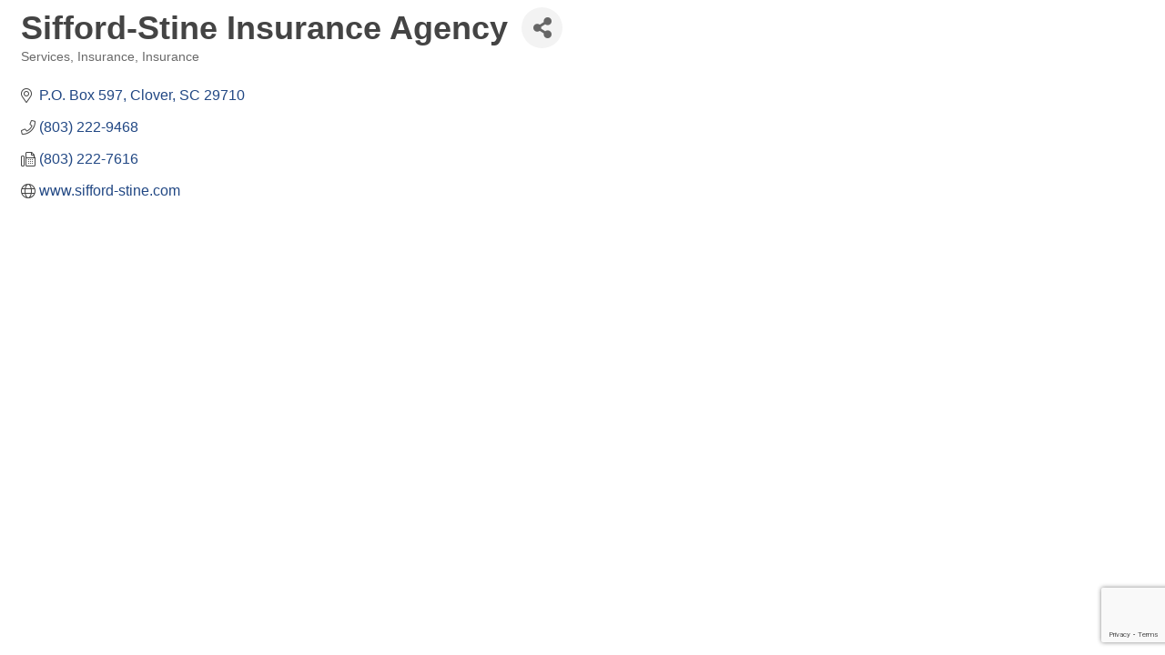

--- FILE ---
content_type: text/html; charset=utf-8
request_url: https://www.google.com/recaptcha/enterprise/anchor?ar=1&k=6LfI_T8rAAAAAMkWHrLP_GfSf3tLy9tKa839wcWa&co=aHR0cHM6Ly9idXNpbmVzcy5sYWtld3lsaWVzYy5jb206NDQz&hl=en&v=PoyoqOPhxBO7pBk68S4YbpHZ&size=invisible&anchor-ms=20000&execute-ms=30000&cb=rww0yeqrjb1b
body_size: 48483
content:
<!DOCTYPE HTML><html dir="ltr" lang="en"><head><meta http-equiv="Content-Type" content="text/html; charset=UTF-8">
<meta http-equiv="X-UA-Compatible" content="IE=edge">
<title>reCAPTCHA</title>
<style type="text/css">
/* cyrillic-ext */
@font-face {
  font-family: 'Roboto';
  font-style: normal;
  font-weight: 400;
  font-stretch: 100%;
  src: url(//fonts.gstatic.com/s/roboto/v48/KFO7CnqEu92Fr1ME7kSn66aGLdTylUAMa3GUBHMdazTgWw.woff2) format('woff2');
  unicode-range: U+0460-052F, U+1C80-1C8A, U+20B4, U+2DE0-2DFF, U+A640-A69F, U+FE2E-FE2F;
}
/* cyrillic */
@font-face {
  font-family: 'Roboto';
  font-style: normal;
  font-weight: 400;
  font-stretch: 100%;
  src: url(//fonts.gstatic.com/s/roboto/v48/KFO7CnqEu92Fr1ME7kSn66aGLdTylUAMa3iUBHMdazTgWw.woff2) format('woff2');
  unicode-range: U+0301, U+0400-045F, U+0490-0491, U+04B0-04B1, U+2116;
}
/* greek-ext */
@font-face {
  font-family: 'Roboto';
  font-style: normal;
  font-weight: 400;
  font-stretch: 100%;
  src: url(//fonts.gstatic.com/s/roboto/v48/KFO7CnqEu92Fr1ME7kSn66aGLdTylUAMa3CUBHMdazTgWw.woff2) format('woff2');
  unicode-range: U+1F00-1FFF;
}
/* greek */
@font-face {
  font-family: 'Roboto';
  font-style: normal;
  font-weight: 400;
  font-stretch: 100%;
  src: url(//fonts.gstatic.com/s/roboto/v48/KFO7CnqEu92Fr1ME7kSn66aGLdTylUAMa3-UBHMdazTgWw.woff2) format('woff2');
  unicode-range: U+0370-0377, U+037A-037F, U+0384-038A, U+038C, U+038E-03A1, U+03A3-03FF;
}
/* math */
@font-face {
  font-family: 'Roboto';
  font-style: normal;
  font-weight: 400;
  font-stretch: 100%;
  src: url(//fonts.gstatic.com/s/roboto/v48/KFO7CnqEu92Fr1ME7kSn66aGLdTylUAMawCUBHMdazTgWw.woff2) format('woff2');
  unicode-range: U+0302-0303, U+0305, U+0307-0308, U+0310, U+0312, U+0315, U+031A, U+0326-0327, U+032C, U+032F-0330, U+0332-0333, U+0338, U+033A, U+0346, U+034D, U+0391-03A1, U+03A3-03A9, U+03B1-03C9, U+03D1, U+03D5-03D6, U+03F0-03F1, U+03F4-03F5, U+2016-2017, U+2034-2038, U+203C, U+2040, U+2043, U+2047, U+2050, U+2057, U+205F, U+2070-2071, U+2074-208E, U+2090-209C, U+20D0-20DC, U+20E1, U+20E5-20EF, U+2100-2112, U+2114-2115, U+2117-2121, U+2123-214F, U+2190, U+2192, U+2194-21AE, U+21B0-21E5, U+21F1-21F2, U+21F4-2211, U+2213-2214, U+2216-22FF, U+2308-230B, U+2310, U+2319, U+231C-2321, U+2336-237A, U+237C, U+2395, U+239B-23B7, U+23D0, U+23DC-23E1, U+2474-2475, U+25AF, U+25B3, U+25B7, U+25BD, U+25C1, U+25CA, U+25CC, U+25FB, U+266D-266F, U+27C0-27FF, U+2900-2AFF, U+2B0E-2B11, U+2B30-2B4C, U+2BFE, U+3030, U+FF5B, U+FF5D, U+1D400-1D7FF, U+1EE00-1EEFF;
}
/* symbols */
@font-face {
  font-family: 'Roboto';
  font-style: normal;
  font-weight: 400;
  font-stretch: 100%;
  src: url(//fonts.gstatic.com/s/roboto/v48/KFO7CnqEu92Fr1ME7kSn66aGLdTylUAMaxKUBHMdazTgWw.woff2) format('woff2');
  unicode-range: U+0001-000C, U+000E-001F, U+007F-009F, U+20DD-20E0, U+20E2-20E4, U+2150-218F, U+2190, U+2192, U+2194-2199, U+21AF, U+21E6-21F0, U+21F3, U+2218-2219, U+2299, U+22C4-22C6, U+2300-243F, U+2440-244A, U+2460-24FF, U+25A0-27BF, U+2800-28FF, U+2921-2922, U+2981, U+29BF, U+29EB, U+2B00-2BFF, U+4DC0-4DFF, U+FFF9-FFFB, U+10140-1018E, U+10190-1019C, U+101A0, U+101D0-101FD, U+102E0-102FB, U+10E60-10E7E, U+1D2C0-1D2D3, U+1D2E0-1D37F, U+1F000-1F0FF, U+1F100-1F1AD, U+1F1E6-1F1FF, U+1F30D-1F30F, U+1F315, U+1F31C, U+1F31E, U+1F320-1F32C, U+1F336, U+1F378, U+1F37D, U+1F382, U+1F393-1F39F, U+1F3A7-1F3A8, U+1F3AC-1F3AF, U+1F3C2, U+1F3C4-1F3C6, U+1F3CA-1F3CE, U+1F3D4-1F3E0, U+1F3ED, U+1F3F1-1F3F3, U+1F3F5-1F3F7, U+1F408, U+1F415, U+1F41F, U+1F426, U+1F43F, U+1F441-1F442, U+1F444, U+1F446-1F449, U+1F44C-1F44E, U+1F453, U+1F46A, U+1F47D, U+1F4A3, U+1F4B0, U+1F4B3, U+1F4B9, U+1F4BB, U+1F4BF, U+1F4C8-1F4CB, U+1F4D6, U+1F4DA, U+1F4DF, U+1F4E3-1F4E6, U+1F4EA-1F4ED, U+1F4F7, U+1F4F9-1F4FB, U+1F4FD-1F4FE, U+1F503, U+1F507-1F50B, U+1F50D, U+1F512-1F513, U+1F53E-1F54A, U+1F54F-1F5FA, U+1F610, U+1F650-1F67F, U+1F687, U+1F68D, U+1F691, U+1F694, U+1F698, U+1F6AD, U+1F6B2, U+1F6B9-1F6BA, U+1F6BC, U+1F6C6-1F6CF, U+1F6D3-1F6D7, U+1F6E0-1F6EA, U+1F6F0-1F6F3, U+1F6F7-1F6FC, U+1F700-1F7FF, U+1F800-1F80B, U+1F810-1F847, U+1F850-1F859, U+1F860-1F887, U+1F890-1F8AD, U+1F8B0-1F8BB, U+1F8C0-1F8C1, U+1F900-1F90B, U+1F93B, U+1F946, U+1F984, U+1F996, U+1F9E9, U+1FA00-1FA6F, U+1FA70-1FA7C, U+1FA80-1FA89, U+1FA8F-1FAC6, U+1FACE-1FADC, U+1FADF-1FAE9, U+1FAF0-1FAF8, U+1FB00-1FBFF;
}
/* vietnamese */
@font-face {
  font-family: 'Roboto';
  font-style: normal;
  font-weight: 400;
  font-stretch: 100%;
  src: url(//fonts.gstatic.com/s/roboto/v48/KFO7CnqEu92Fr1ME7kSn66aGLdTylUAMa3OUBHMdazTgWw.woff2) format('woff2');
  unicode-range: U+0102-0103, U+0110-0111, U+0128-0129, U+0168-0169, U+01A0-01A1, U+01AF-01B0, U+0300-0301, U+0303-0304, U+0308-0309, U+0323, U+0329, U+1EA0-1EF9, U+20AB;
}
/* latin-ext */
@font-face {
  font-family: 'Roboto';
  font-style: normal;
  font-weight: 400;
  font-stretch: 100%;
  src: url(//fonts.gstatic.com/s/roboto/v48/KFO7CnqEu92Fr1ME7kSn66aGLdTylUAMa3KUBHMdazTgWw.woff2) format('woff2');
  unicode-range: U+0100-02BA, U+02BD-02C5, U+02C7-02CC, U+02CE-02D7, U+02DD-02FF, U+0304, U+0308, U+0329, U+1D00-1DBF, U+1E00-1E9F, U+1EF2-1EFF, U+2020, U+20A0-20AB, U+20AD-20C0, U+2113, U+2C60-2C7F, U+A720-A7FF;
}
/* latin */
@font-face {
  font-family: 'Roboto';
  font-style: normal;
  font-weight: 400;
  font-stretch: 100%;
  src: url(//fonts.gstatic.com/s/roboto/v48/KFO7CnqEu92Fr1ME7kSn66aGLdTylUAMa3yUBHMdazQ.woff2) format('woff2');
  unicode-range: U+0000-00FF, U+0131, U+0152-0153, U+02BB-02BC, U+02C6, U+02DA, U+02DC, U+0304, U+0308, U+0329, U+2000-206F, U+20AC, U+2122, U+2191, U+2193, U+2212, U+2215, U+FEFF, U+FFFD;
}
/* cyrillic-ext */
@font-face {
  font-family: 'Roboto';
  font-style: normal;
  font-weight: 500;
  font-stretch: 100%;
  src: url(//fonts.gstatic.com/s/roboto/v48/KFO7CnqEu92Fr1ME7kSn66aGLdTylUAMa3GUBHMdazTgWw.woff2) format('woff2');
  unicode-range: U+0460-052F, U+1C80-1C8A, U+20B4, U+2DE0-2DFF, U+A640-A69F, U+FE2E-FE2F;
}
/* cyrillic */
@font-face {
  font-family: 'Roboto';
  font-style: normal;
  font-weight: 500;
  font-stretch: 100%;
  src: url(//fonts.gstatic.com/s/roboto/v48/KFO7CnqEu92Fr1ME7kSn66aGLdTylUAMa3iUBHMdazTgWw.woff2) format('woff2');
  unicode-range: U+0301, U+0400-045F, U+0490-0491, U+04B0-04B1, U+2116;
}
/* greek-ext */
@font-face {
  font-family: 'Roboto';
  font-style: normal;
  font-weight: 500;
  font-stretch: 100%;
  src: url(//fonts.gstatic.com/s/roboto/v48/KFO7CnqEu92Fr1ME7kSn66aGLdTylUAMa3CUBHMdazTgWw.woff2) format('woff2');
  unicode-range: U+1F00-1FFF;
}
/* greek */
@font-face {
  font-family: 'Roboto';
  font-style: normal;
  font-weight: 500;
  font-stretch: 100%;
  src: url(//fonts.gstatic.com/s/roboto/v48/KFO7CnqEu92Fr1ME7kSn66aGLdTylUAMa3-UBHMdazTgWw.woff2) format('woff2');
  unicode-range: U+0370-0377, U+037A-037F, U+0384-038A, U+038C, U+038E-03A1, U+03A3-03FF;
}
/* math */
@font-face {
  font-family: 'Roboto';
  font-style: normal;
  font-weight: 500;
  font-stretch: 100%;
  src: url(//fonts.gstatic.com/s/roboto/v48/KFO7CnqEu92Fr1ME7kSn66aGLdTylUAMawCUBHMdazTgWw.woff2) format('woff2');
  unicode-range: U+0302-0303, U+0305, U+0307-0308, U+0310, U+0312, U+0315, U+031A, U+0326-0327, U+032C, U+032F-0330, U+0332-0333, U+0338, U+033A, U+0346, U+034D, U+0391-03A1, U+03A3-03A9, U+03B1-03C9, U+03D1, U+03D5-03D6, U+03F0-03F1, U+03F4-03F5, U+2016-2017, U+2034-2038, U+203C, U+2040, U+2043, U+2047, U+2050, U+2057, U+205F, U+2070-2071, U+2074-208E, U+2090-209C, U+20D0-20DC, U+20E1, U+20E5-20EF, U+2100-2112, U+2114-2115, U+2117-2121, U+2123-214F, U+2190, U+2192, U+2194-21AE, U+21B0-21E5, U+21F1-21F2, U+21F4-2211, U+2213-2214, U+2216-22FF, U+2308-230B, U+2310, U+2319, U+231C-2321, U+2336-237A, U+237C, U+2395, U+239B-23B7, U+23D0, U+23DC-23E1, U+2474-2475, U+25AF, U+25B3, U+25B7, U+25BD, U+25C1, U+25CA, U+25CC, U+25FB, U+266D-266F, U+27C0-27FF, U+2900-2AFF, U+2B0E-2B11, U+2B30-2B4C, U+2BFE, U+3030, U+FF5B, U+FF5D, U+1D400-1D7FF, U+1EE00-1EEFF;
}
/* symbols */
@font-face {
  font-family: 'Roboto';
  font-style: normal;
  font-weight: 500;
  font-stretch: 100%;
  src: url(//fonts.gstatic.com/s/roboto/v48/KFO7CnqEu92Fr1ME7kSn66aGLdTylUAMaxKUBHMdazTgWw.woff2) format('woff2');
  unicode-range: U+0001-000C, U+000E-001F, U+007F-009F, U+20DD-20E0, U+20E2-20E4, U+2150-218F, U+2190, U+2192, U+2194-2199, U+21AF, U+21E6-21F0, U+21F3, U+2218-2219, U+2299, U+22C4-22C6, U+2300-243F, U+2440-244A, U+2460-24FF, U+25A0-27BF, U+2800-28FF, U+2921-2922, U+2981, U+29BF, U+29EB, U+2B00-2BFF, U+4DC0-4DFF, U+FFF9-FFFB, U+10140-1018E, U+10190-1019C, U+101A0, U+101D0-101FD, U+102E0-102FB, U+10E60-10E7E, U+1D2C0-1D2D3, U+1D2E0-1D37F, U+1F000-1F0FF, U+1F100-1F1AD, U+1F1E6-1F1FF, U+1F30D-1F30F, U+1F315, U+1F31C, U+1F31E, U+1F320-1F32C, U+1F336, U+1F378, U+1F37D, U+1F382, U+1F393-1F39F, U+1F3A7-1F3A8, U+1F3AC-1F3AF, U+1F3C2, U+1F3C4-1F3C6, U+1F3CA-1F3CE, U+1F3D4-1F3E0, U+1F3ED, U+1F3F1-1F3F3, U+1F3F5-1F3F7, U+1F408, U+1F415, U+1F41F, U+1F426, U+1F43F, U+1F441-1F442, U+1F444, U+1F446-1F449, U+1F44C-1F44E, U+1F453, U+1F46A, U+1F47D, U+1F4A3, U+1F4B0, U+1F4B3, U+1F4B9, U+1F4BB, U+1F4BF, U+1F4C8-1F4CB, U+1F4D6, U+1F4DA, U+1F4DF, U+1F4E3-1F4E6, U+1F4EA-1F4ED, U+1F4F7, U+1F4F9-1F4FB, U+1F4FD-1F4FE, U+1F503, U+1F507-1F50B, U+1F50D, U+1F512-1F513, U+1F53E-1F54A, U+1F54F-1F5FA, U+1F610, U+1F650-1F67F, U+1F687, U+1F68D, U+1F691, U+1F694, U+1F698, U+1F6AD, U+1F6B2, U+1F6B9-1F6BA, U+1F6BC, U+1F6C6-1F6CF, U+1F6D3-1F6D7, U+1F6E0-1F6EA, U+1F6F0-1F6F3, U+1F6F7-1F6FC, U+1F700-1F7FF, U+1F800-1F80B, U+1F810-1F847, U+1F850-1F859, U+1F860-1F887, U+1F890-1F8AD, U+1F8B0-1F8BB, U+1F8C0-1F8C1, U+1F900-1F90B, U+1F93B, U+1F946, U+1F984, U+1F996, U+1F9E9, U+1FA00-1FA6F, U+1FA70-1FA7C, U+1FA80-1FA89, U+1FA8F-1FAC6, U+1FACE-1FADC, U+1FADF-1FAE9, U+1FAF0-1FAF8, U+1FB00-1FBFF;
}
/* vietnamese */
@font-face {
  font-family: 'Roboto';
  font-style: normal;
  font-weight: 500;
  font-stretch: 100%;
  src: url(//fonts.gstatic.com/s/roboto/v48/KFO7CnqEu92Fr1ME7kSn66aGLdTylUAMa3OUBHMdazTgWw.woff2) format('woff2');
  unicode-range: U+0102-0103, U+0110-0111, U+0128-0129, U+0168-0169, U+01A0-01A1, U+01AF-01B0, U+0300-0301, U+0303-0304, U+0308-0309, U+0323, U+0329, U+1EA0-1EF9, U+20AB;
}
/* latin-ext */
@font-face {
  font-family: 'Roboto';
  font-style: normal;
  font-weight: 500;
  font-stretch: 100%;
  src: url(//fonts.gstatic.com/s/roboto/v48/KFO7CnqEu92Fr1ME7kSn66aGLdTylUAMa3KUBHMdazTgWw.woff2) format('woff2');
  unicode-range: U+0100-02BA, U+02BD-02C5, U+02C7-02CC, U+02CE-02D7, U+02DD-02FF, U+0304, U+0308, U+0329, U+1D00-1DBF, U+1E00-1E9F, U+1EF2-1EFF, U+2020, U+20A0-20AB, U+20AD-20C0, U+2113, U+2C60-2C7F, U+A720-A7FF;
}
/* latin */
@font-face {
  font-family: 'Roboto';
  font-style: normal;
  font-weight: 500;
  font-stretch: 100%;
  src: url(//fonts.gstatic.com/s/roboto/v48/KFO7CnqEu92Fr1ME7kSn66aGLdTylUAMa3yUBHMdazQ.woff2) format('woff2');
  unicode-range: U+0000-00FF, U+0131, U+0152-0153, U+02BB-02BC, U+02C6, U+02DA, U+02DC, U+0304, U+0308, U+0329, U+2000-206F, U+20AC, U+2122, U+2191, U+2193, U+2212, U+2215, U+FEFF, U+FFFD;
}
/* cyrillic-ext */
@font-face {
  font-family: 'Roboto';
  font-style: normal;
  font-weight: 900;
  font-stretch: 100%;
  src: url(//fonts.gstatic.com/s/roboto/v48/KFO7CnqEu92Fr1ME7kSn66aGLdTylUAMa3GUBHMdazTgWw.woff2) format('woff2');
  unicode-range: U+0460-052F, U+1C80-1C8A, U+20B4, U+2DE0-2DFF, U+A640-A69F, U+FE2E-FE2F;
}
/* cyrillic */
@font-face {
  font-family: 'Roboto';
  font-style: normal;
  font-weight: 900;
  font-stretch: 100%;
  src: url(//fonts.gstatic.com/s/roboto/v48/KFO7CnqEu92Fr1ME7kSn66aGLdTylUAMa3iUBHMdazTgWw.woff2) format('woff2');
  unicode-range: U+0301, U+0400-045F, U+0490-0491, U+04B0-04B1, U+2116;
}
/* greek-ext */
@font-face {
  font-family: 'Roboto';
  font-style: normal;
  font-weight: 900;
  font-stretch: 100%;
  src: url(//fonts.gstatic.com/s/roboto/v48/KFO7CnqEu92Fr1ME7kSn66aGLdTylUAMa3CUBHMdazTgWw.woff2) format('woff2');
  unicode-range: U+1F00-1FFF;
}
/* greek */
@font-face {
  font-family: 'Roboto';
  font-style: normal;
  font-weight: 900;
  font-stretch: 100%;
  src: url(//fonts.gstatic.com/s/roboto/v48/KFO7CnqEu92Fr1ME7kSn66aGLdTylUAMa3-UBHMdazTgWw.woff2) format('woff2');
  unicode-range: U+0370-0377, U+037A-037F, U+0384-038A, U+038C, U+038E-03A1, U+03A3-03FF;
}
/* math */
@font-face {
  font-family: 'Roboto';
  font-style: normal;
  font-weight: 900;
  font-stretch: 100%;
  src: url(//fonts.gstatic.com/s/roboto/v48/KFO7CnqEu92Fr1ME7kSn66aGLdTylUAMawCUBHMdazTgWw.woff2) format('woff2');
  unicode-range: U+0302-0303, U+0305, U+0307-0308, U+0310, U+0312, U+0315, U+031A, U+0326-0327, U+032C, U+032F-0330, U+0332-0333, U+0338, U+033A, U+0346, U+034D, U+0391-03A1, U+03A3-03A9, U+03B1-03C9, U+03D1, U+03D5-03D6, U+03F0-03F1, U+03F4-03F5, U+2016-2017, U+2034-2038, U+203C, U+2040, U+2043, U+2047, U+2050, U+2057, U+205F, U+2070-2071, U+2074-208E, U+2090-209C, U+20D0-20DC, U+20E1, U+20E5-20EF, U+2100-2112, U+2114-2115, U+2117-2121, U+2123-214F, U+2190, U+2192, U+2194-21AE, U+21B0-21E5, U+21F1-21F2, U+21F4-2211, U+2213-2214, U+2216-22FF, U+2308-230B, U+2310, U+2319, U+231C-2321, U+2336-237A, U+237C, U+2395, U+239B-23B7, U+23D0, U+23DC-23E1, U+2474-2475, U+25AF, U+25B3, U+25B7, U+25BD, U+25C1, U+25CA, U+25CC, U+25FB, U+266D-266F, U+27C0-27FF, U+2900-2AFF, U+2B0E-2B11, U+2B30-2B4C, U+2BFE, U+3030, U+FF5B, U+FF5D, U+1D400-1D7FF, U+1EE00-1EEFF;
}
/* symbols */
@font-face {
  font-family: 'Roboto';
  font-style: normal;
  font-weight: 900;
  font-stretch: 100%;
  src: url(//fonts.gstatic.com/s/roboto/v48/KFO7CnqEu92Fr1ME7kSn66aGLdTylUAMaxKUBHMdazTgWw.woff2) format('woff2');
  unicode-range: U+0001-000C, U+000E-001F, U+007F-009F, U+20DD-20E0, U+20E2-20E4, U+2150-218F, U+2190, U+2192, U+2194-2199, U+21AF, U+21E6-21F0, U+21F3, U+2218-2219, U+2299, U+22C4-22C6, U+2300-243F, U+2440-244A, U+2460-24FF, U+25A0-27BF, U+2800-28FF, U+2921-2922, U+2981, U+29BF, U+29EB, U+2B00-2BFF, U+4DC0-4DFF, U+FFF9-FFFB, U+10140-1018E, U+10190-1019C, U+101A0, U+101D0-101FD, U+102E0-102FB, U+10E60-10E7E, U+1D2C0-1D2D3, U+1D2E0-1D37F, U+1F000-1F0FF, U+1F100-1F1AD, U+1F1E6-1F1FF, U+1F30D-1F30F, U+1F315, U+1F31C, U+1F31E, U+1F320-1F32C, U+1F336, U+1F378, U+1F37D, U+1F382, U+1F393-1F39F, U+1F3A7-1F3A8, U+1F3AC-1F3AF, U+1F3C2, U+1F3C4-1F3C6, U+1F3CA-1F3CE, U+1F3D4-1F3E0, U+1F3ED, U+1F3F1-1F3F3, U+1F3F5-1F3F7, U+1F408, U+1F415, U+1F41F, U+1F426, U+1F43F, U+1F441-1F442, U+1F444, U+1F446-1F449, U+1F44C-1F44E, U+1F453, U+1F46A, U+1F47D, U+1F4A3, U+1F4B0, U+1F4B3, U+1F4B9, U+1F4BB, U+1F4BF, U+1F4C8-1F4CB, U+1F4D6, U+1F4DA, U+1F4DF, U+1F4E3-1F4E6, U+1F4EA-1F4ED, U+1F4F7, U+1F4F9-1F4FB, U+1F4FD-1F4FE, U+1F503, U+1F507-1F50B, U+1F50D, U+1F512-1F513, U+1F53E-1F54A, U+1F54F-1F5FA, U+1F610, U+1F650-1F67F, U+1F687, U+1F68D, U+1F691, U+1F694, U+1F698, U+1F6AD, U+1F6B2, U+1F6B9-1F6BA, U+1F6BC, U+1F6C6-1F6CF, U+1F6D3-1F6D7, U+1F6E0-1F6EA, U+1F6F0-1F6F3, U+1F6F7-1F6FC, U+1F700-1F7FF, U+1F800-1F80B, U+1F810-1F847, U+1F850-1F859, U+1F860-1F887, U+1F890-1F8AD, U+1F8B0-1F8BB, U+1F8C0-1F8C1, U+1F900-1F90B, U+1F93B, U+1F946, U+1F984, U+1F996, U+1F9E9, U+1FA00-1FA6F, U+1FA70-1FA7C, U+1FA80-1FA89, U+1FA8F-1FAC6, U+1FACE-1FADC, U+1FADF-1FAE9, U+1FAF0-1FAF8, U+1FB00-1FBFF;
}
/* vietnamese */
@font-face {
  font-family: 'Roboto';
  font-style: normal;
  font-weight: 900;
  font-stretch: 100%;
  src: url(//fonts.gstatic.com/s/roboto/v48/KFO7CnqEu92Fr1ME7kSn66aGLdTylUAMa3OUBHMdazTgWw.woff2) format('woff2');
  unicode-range: U+0102-0103, U+0110-0111, U+0128-0129, U+0168-0169, U+01A0-01A1, U+01AF-01B0, U+0300-0301, U+0303-0304, U+0308-0309, U+0323, U+0329, U+1EA0-1EF9, U+20AB;
}
/* latin-ext */
@font-face {
  font-family: 'Roboto';
  font-style: normal;
  font-weight: 900;
  font-stretch: 100%;
  src: url(//fonts.gstatic.com/s/roboto/v48/KFO7CnqEu92Fr1ME7kSn66aGLdTylUAMa3KUBHMdazTgWw.woff2) format('woff2');
  unicode-range: U+0100-02BA, U+02BD-02C5, U+02C7-02CC, U+02CE-02D7, U+02DD-02FF, U+0304, U+0308, U+0329, U+1D00-1DBF, U+1E00-1E9F, U+1EF2-1EFF, U+2020, U+20A0-20AB, U+20AD-20C0, U+2113, U+2C60-2C7F, U+A720-A7FF;
}
/* latin */
@font-face {
  font-family: 'Roboto';
  font-style: normal;
  font-weight: 900;
  font-stretch: 100%;
  src: url(//fonts.gstatic.com/s/roboto/v48/KFO7CnqEu92Fr1ME7kSn66aGLdTylUAMa3yUBHMdazQ.woff2) format('woff2');
  unicode-range: U+0000-00FF, U+0131, U+0152-0153, U+02BB-02BC, U+02C6, U+02DA, U+02DC, U+0304, U+0308, U+0329, U+2000-206F, U+20AC, U+2122, U+2191, U+2193, U+2212, U+2215, U+FEFF, U+FFFD;
}

</style>
<link rel="stylesheet" type="text/css" href="https://www.gstatic.com/recaptcha/releases/PoyoqOPhxBO7pBk68S4YbpHZ/styles__ltr.css">
<script nonce="83t7GcRUtnbCz9Rmx2gbMw" type="text/javascript">window['__recaptcha_api'] = 'https://www.google.com/recaptcha/enterprise/';</script>
<script type="text/javascript" src="https://www.gstatic.com/recaptcha/releases/PoyoqOPhxBO7pBk68S4YbpHZ/recaptcha__en.js" nonce="83t7GcRUtnbCz9Rmx2gbMw">
      
    </script></head>
<body><div id="rc-anchor-alert" class="rc-anchor-alert"></div>
<input type="hidden" id="recaptcha-token" value="[base64]">
<script type="text/javascript" nonce="83t7GcRUtnbCz9Rmx2gbMw">
      recaptcha.anchor.Main.init("[\x22ainput\x22,[\x22bgdata\x22,\x22\x22,\[base64]/[base64]/[base64]/ZyhXLGgpOnEoW04sMjEsbF0sVywwKSxoKSxmYWxzZSxmYWxzZSl9Y2F0Y2goayl7RygzNTgsVyk/[base64]/[base64]/[base64]/[base64]/[base64]/[base64]/[base64]/bmV3IEJbT10oRFswXSk6dz09Mj9uZXcgQltPXShEWzBdLERbMV0pOnc9PTM/bmV3IEJbT10oRFswXSxEWzFdLERbMl0pOnc9PTQ/[base64]/[base64]/[base64]/[base64]/[base64]\\u003d\x22,\[base64]\x22,\x22wr82dcK5XQ/Cl0LDncOHwr5gHMKJGEfCiBPDmsOfw7rDlMKdUx/[base64]/Ch8KPw6ZyTTY6IsOSwrDDmjzDqcOwNVbDuzN/Eydfwp3CoBQ4wq0peUfCgcODwoPCoh3CuhnDgxEpw7LDlsKVw5ohw75pWVTCrcKBw5nDj8OwT8OGHsOVwqdfw4g4Si7DksKJwrDCojAaWXbCrsOod8KAw6Rbwq3CjVBJGMOEIsK5al3CnkIJAn/DqmLDscOjwpU+QMKtVMKbw5F6F8KPC8O9w6/CuHnCkcO9w6IBfMOldjcuKsONw53Cp8Ovw7HCp0NYw4Rfwo3Cj1U6KDxYw7PCgizDvXsNZDcUKhlyw5LDjRZENRJaVMKcw7gsw6rCocOKTcOrwpVYNMK/AMKQfH1Kw7HDrwHDjsK/wpbCvE3Dvl/DlxoLaBoXewA9fcKuwrZiwrtGIxsPw6TCrR1rw63CiWlTwpAPEUjClUYrw63Cl8Kqw75CD3fCs1/[base64]/DsmUOw4k7w67DrCzCoiQ/w6LCiHpjKGBtcVfDoiErM8OOTFXCr8OwW8OcwpBuDcK9wqnCjsOAw6TCpxXCnngcPCIaIXc/w6jDrRFbWD3CkWhUwovCgsOiw6ZMOcO/wpnDinwxDsKKJC3CnEDCoV49wpHCisK+PTdXw5nDhzjChMONM8Ksw5oJwrUnw5YdX8OaHcK8w5rDjcKoCiB7w5bDnMKHw5oCa8Oqw5/Cqx3CiMOQw44Mw4LDgMKQwrPCtcKew6fDgMK7w7F9w4zDv8OZVHgyacKowqfDhMOdw60VNgAzwrt2e0PCoSDDnMO8w4jCo8KUVcK7QgfDsGsjwqkPw7RQwo/CtyTDpsOZSy7DqXnDoMKgwr/DqTLDkkvCoMO2wr9KEDTCqmMDwqZaw79Dw4tcJMOzJR1aw5zCksKQw63CihjCkgjCjnfClW7ChTBhV8OtOUdCBMKowr7DgQ8+wrTCjyDDkMKkF8KTLl3DvcKYw4PDpA7DoSMKwonCvRIJYGduwr96OsOJFsKBw7jCkljCi0DCpMKTBsK/CC4BChM+w5fDlcKtwr3CiGt4aTLDjhY8BMOsTxwxbAHDoV/[base64]/Ct8OGw6fDlsKow6E/wqhrJGnDjsK0wqXDnU7CvcO/TMKiw6vCq8KZRMOHNcOOVgLDj8KaY0/[base64]/wqpuaDkcwpjCi8KnJlLCnExEwowcw4xwM8KGYUMuVMKHEWHDiEVawpMXwqvDhMKpccK9FsKjwqNrw5vCiMK7R8KKScK3acKnPhl4wrLDu8OfMgXCtRzDu8KHUwMYTAlHIRnCvsKgM8OBw68JFsKhw7xXOVHChT/DqV7Cj3/[base64]/[base64]/CskDDmTABwo4cGWbCkBPDjVd2ZMOJw67CmULDusOObWVow51LRWZKw6DDncOIw7ADwrYjw4VtwovDnzBCV37Cgm8hR8KuNcKWwpfDmxDCqx/CpCIMcMKmwo9mIAXCuMOiwpLCvxDCn8O+w5nDt3RgXQvDlBjDgMKHw61tw5PChXRqwr7DhmY6woLDp1spFcKwX8KgPMK2wqlNw6vDkMO8M1DDpTzDvxDCrW7DnULDpmbCm03CmMKzHsKqGsKLEMKmeEnCm1lpwo7CnHBsIR4sJiDCkEbChh/DssKJVkIxwqJUw60Aw6nDssOFJ0o4w4HDuMK+wpbDssK9wovDv8OBfGbCpTc7MsK3wrjCsWIbwpB3U0fCkCRlw6bCmcKoTzfCqcO+V8O4w6XCqkooGMKbwprDvAUcPMOHw68fw65sw6/[base64]/DocOJw7PCj8K1wogWQcKrJwLCu8ONHMKsZMKDwr5Zw6vDn34CwrPDjnQtw6TDi3BnfQDDjBbCkMKBwrvDiMORw7BoKQduw4HCo8OkZMK7wpxuw6nCq8Ohw5vDs8KuLMOkw7rChWc8w5cIfCw8w6UJdsOaRWZAw703w77Cu2Y9w4rDncKxAgcMcinDvTXCn8O/[base64]/DjsKewoLDnsK7w4gifcOMVMOPw4zDvybCsAXDgC3CnR/[base64]/[base64]/[base64]/Cs8K7w4M8w7zCt8KtwrvCrcKrVRk0wrrDmgNzAkrCucKpMcO4YcOywpN2G8KJKMKNw7wRO11REitIwprDilHCtXkOK8OVakjDm8OTeX7ClMOkasOLw69yX1rClC1hKCvDgW1Kwq5+wp/[base64]/DkQTDhcOJSjhzwpLDrwkMK8Osch3Dr8Kzw5wYwpdIwprDpUFMw63DpMKzw7rDo01qwrrDpsOkLjxswobCoMKUfsKGwqRHfgpbw6E3wpjDs18Gwq/[base64]/DuiLDhTvDv8K6wqAJYz8jI3c7wqpuw4U6w4IZw7leHUkPGUDDnRkzwqhIwqVJw57CucO3w6TCpirCj8O6OD/[base64]/[base64]/[base64]/CqX3DuWs9WsK8AwV0BsKAIsKOwozDvsKBbEhew6LDpMKbwo4aw7rDqMKqf1vDvsKCMBjDg385wrgFQsKdU2Nqw4MLwq8qwrDDtTHCpy1ew73DoMK+w7JtXsOawrnCiMKZwp7Dl0XCrTt1DRTCg8OEQQMQwp13wpZAw5XDiAdRFsKETmYxR17CusKpw6/DqUxgwq0/[base64]/[base64]/Dk0zDgMOrdcK+OMOMMQ7DrsKHN8K0NHMLwoh+w5rCgw7CiMKBwrNswoIkAlFkw7zCucO9wr7DsMOpwoTDl8KFw7MYwplKIsKFXcOLw7DCgcK2w7vDmsOUwqwNw73DoSpRfzIkX8Oow6IOw43Cs1fDiQTDpcKBwqnDpw7Cl8OUwptPw6TDp2/DtR0jw71TFsKYcMKHeX/[base64]/eMOvCCgtGn/DkGPDn8OyCG1Iw5zDvVxUwo9/[base64]/Dg0/Dr8OWw5Qrw5fDmcK0wqjCk05YJzXClMKdBMOZwqjCtMKnwo0Ow7zCk8OsGWrDlsKDaD7CqsOOfxHCsRDDn8O9cS7CumfDg8KKwp4hMcOwYsKcL8KrMDvDv8OXa8ORPcO0A8Kbwo7Dj8KLdD5dw6PCrcOoJ0nChMOGNsOgAcO6wqt4wqdBcMKAw6PDp8O0RsOXNS/CuGnCqMO2wp0kwqpww7l/w4nCnWTDkUbDnmTCljXDqsOrecOvw7vCtMO2wqvDt8OPw5DDtGIoBcO/YFfDlj0rw5TCkFtVwr9AJlLCkTnCt1jCicOBc8OoG8OkfcKnSTx2XVElwoogTcK/[base64]/wrAiOHPDqANCDQpnSRE5N8OCwpjCq8ORdsOQSVArPx3Cm8KzZcOpIsKvwrgBX8OPwql6RcKjwpsuFjwMNVU5d2EZT8O/KGTCh0/[base64]/DsGHDjsO1TULDiEddScOfwrDCi8KZASo/w5x4wqEKMlp6H8O8wqHDkcOcwrrCnEnDksKHw7JIZQbCnMOmOcKnwozCp3siw7/CocKtwp10LsK0wpwUNsOcIgHCvsK7KwTDgRPCnCjDqH/Cl8OFw5MzwpXDh1R0VBJjw7LChmLCgBZdGUcBKMOuUsO1XE7DjMOpBEUtcT7DlEvDtsOyw78rwpLCj8K4wrUDw5saw6vCig7DnsKFTVbCrgTCrGUyw6DDlMK4w4dvWcKFw6DDmkAww5/[base64]/[base64]/SFINw4HDjRoAw4fDrUvChm4FWHDDpMKiw5TCsh9/w73DtMK3c2xrw6zDoSwIwr7CmX0cw7PCt8OVaMK5w6gXw5E1ccO0JQvDkMKiR8OUSg3Du3FqHGhrEE/Dh1RGO3jDtMOPNUwnw71CwrooPFEqGsOpwp/[base64]/DvMO/[base64]/DtkVUUcKYw4jDmGbCsg/DksOYwo7Dt2zDiQfCmcK1w5zDkcKuW8KiwrZ9IUwEZTLCg17CskBlw6HDnMOIVS4wP8OiwqvCnR7CkBBww6/DlWF4LcKGG0bCnTbCqMK3B8OjDzzDq8OaccKtH8Kmw5XDqzwUAQrCrkYRw7Eiwo/DocKAHcK2McKlbMO1w4zDjcKCwo9Ww51Ww7fDuG7CuyA7QE5dw6gZw7PCvzNXDXlrZ3xvwoEFX0J/NMOfwrXCryjCvj4rJsK/w51Uw54awqHDr8OrwpYiLWbDrMKtDlbCllgwwohPw7LDn8Koe8K5w693wr7DsU5mKcOGw6zDo0zDtBzDnsK8w5RwwrZ1dk5DwrrDjMKpw77CqBRvw5fDocKNwrJuWFtFwo7Dpj3CnAhow6vDuCnDoxZRw63DrRnCl0stw5/CrxvChsOpH8OzQsKjwrrDrB/CvMKPBMOOcl4ewrrDlWLCmsOzw6nDkMK+c8KQwozDonVCKsKTw5jCpMKwUMOWw4rCjMOIGcKowpUqw7lfTiUBGcOzIMKzw59bwqEnw45aXDZ/Nm/[base64]/Du8KXwqVVFcOmw5wZwpXDthnDlsK/dCoQBhZ8HsKcSlJRw5jCjSnCtXDCuHLDt8Krw6/DpitmDDJCwoXDskEswo93w4NTOsO4XFvDo8OEf8KZwq5EMMKmw4LCj8KoWw/[base64]/Ds1TCuMKqaBxEw5wPacOHaMKnw7Y5acKHwqcgw4hfJWwaw5QJwosVQ8OeHkPCsgLCjCd1w73DicKZwr3Cs8Kmw4jDiwjCtH/DqcKEYMKQw7XCqcKNGMOgw7/ClgxzwrE8GcK0w7tTwppWwozCqcKdMMKLwr1zwrEWeSnDssOVwqXDkQAuw4vDmsKdOsKKwokhwqnDuWnDr8KIwoPCuMKRIyTClz3DhsKmwrkhwpbCoMO8w70Vw7NvBGHDjW/CqXPDo8O9AcKpw4EJMjfDqcOcwrxUERbDgsKkw5vDmCjCs8OJw4PDjsOzUX1pcMKtDxDCm8Ovw5A6acKSw75Kw6Icw5nCuMOlNWzCkMKxFys1Y8Otw7V7Tlx3N3/CuUPDkVYEwoZTwppeeAAfEMKrwo5SFnDClhfCukIqw6NoQizCu8OlD07DhcKfIVLCrcKMw5A3L2QMchx0XgPCisOow4jCgGrCisOJYMODwqoUwpkIY8KMwrBcwq/[base64]/w7EWwonDuHnDg1Mjw4xKQMOqcxdFw7LCiVXCuUYfTlzCtzxjecO9M8Kdwr7DpEkewoFURsODw47DrsK9IcKVw7DChcKCw59FwqIGEsKSw7zCpcK4B1pFT8O1M8OdLcKiwpBOd09MwpkQw58ZSgY/bHfDqF86P8KJb29YS008w7BOJcKTw6PCssOMLgUow6pPOsKPMcOywpVyS3HCnmk3XMOxXBbDrsO0OMOMwotHB8Kqw4DDmB4uw7Yjw5JKdMKSHxLCh8OIN8Kywr/DlcOswp4hYU/Cn0jDrBdvwp0Rw5bDkMKmaWXDmsO0F2XDlcOCfMKKcg/CtzdOw79KwpDCohIIOcOJNV0Aw4YHdsKowpPDiGXCvl7DqgTChMO0w43DqMKvcMOzSmwzw7Z3fk9FTMOcY1bCq8KeCcK1w706GibDtg4lRgPDrsKCw7MCScKQSXBUw64swpFSwq1qw4zDj3bCpMOyIBM+WsOjesO1ScKmTmBswo/[base64]/[base64]/[base64]/CjTLClQLDkhw0WcK7SWsiPx7Dvwt4LGgKwrfDpMOYLG4yRhzCgMOCwqkFKgAnCSjCmsOdwqPDqMKRw7zCjFbDvMODw6nCjFRkwqTCgMOiwr3ChsK+V2HDpMKiwoBJw4t5woHDhsOZw45tw6VQMh1KOsOvBjPDhj7CncOObcO+aMKuw5DDv8K/NMOjw6QfA8O0MR/CngcZwpQsQcOoRcKaSEkZw60FOMKoMm3DgMKQIhPDnsK5B8OCW3fCpw5bMhzCtTbCjHtACcOOcXh1w4bCjAjCjMO4wogsw71mwpPDpsOTw5xkQkPDisOtwprDo0PDi8KdfcKuw5DDuWbCkGDDv8Ovw5fDvxZdG8KqBHXCpV/DnsO2w4HCoE9iKmjCmnLDmsOfJMKMw6PDsiLCqlTCsiZnwo3CvcKMCTHCjR9lPgrDvMOdC8KOMnrCvibDtsKwAMKeJsOCwo/[base64]/[base64]/UcOFwq/DosKlDcOOccOII8OCwqnCh8Kzw6k6wpDDtQcZw7lswpBBw74DwrrCkA7DgjHDh8ORwrnCjjoFw7LDocO/JndAwovDpGzCiiPDmnnDkH5Kwqsqw7Uew78NTyF0NVd9BsOSH8OEwqAQwprDsHdTMioqw5rChMOiEsOzXUoIwojCq8KEw7vDusO7wosNw4DDtMKwP8Kiw4rDtcO5TiF5w4/CoELDhQ7Dp0HDpiPCpHnDnlcVfj4/woJUw4HCsnJPw7rClMOQworCtsOKwpchw614PMOFw4FVbXp2wqddEMOtwrtIwokZCFARw4obVVTCuMODEyBJwr/DlH3DpsKQwq3CncKzwpfCnsKuQsKcYcKTw6ouBkQYcwjCn8OKfsO3YcO0HcKQwrLCgUbClwDDlXZyY1ZUPMK3QDbChynCm1rChsOddsOVIsO0w68USWnCo8OfwoLDicOdIMKLwqIJw5PChmLDoCBmJi91wrrCqMKGw7vCiMKpw7ELwoYwTsKfJmXDo8K/w4oHw7XCl2zDmgU0wpLDgSEYPMKmwq/CtmNRw4RMLsKHwoh3PS1wcxZBY8KxeH8sXsOawr8RUltnw4YQwo7Cr8K4cMOaw6bDqxXDvsK+FMKvwo1JbsKRw65CwpApUcKeZcO/[base64]/CucOJw70bwrPDnSYXw6F0OsObWsOuwolgw6zDmMKkwqzCkHJYKzLCu1tjPMOkw43Dj10nEcOSH8KdwpnCoVgFPivDgMOmGhrCv2MXcMOjwpbDnsK4N1/Du2TCuMK9c8ORU2PDlMOpGsOrwrvDojhmwr7DusOETsOKT8KXwqfCogRxRgfDixrDtDF5wrsvw6/ClsKSA8KnRcKUwq5KBFIowpzCqsK9wqXCpsOPwoB5NB5OXcOSKcK1w6AeeTAnwrRYw7zDmcOCw5YbwrbDkyNtwrrColw6w6nDu8OwBnzCj8Orwp1Iw5/CoTPCiyTDiMKYw49Swr7Ct1zDtcOQwo4Ud8Ose3zCnsK7w6FEPcK+F8K8w4Ruw7MmLMOuwqdrw5MiBxDCiTJIw7ooaRHDmgltFBXDngXCkFVXwpQFw5DCgVxBWcOUBMKzHQTCnsOJwo/CpW5TwpTDssOAKsKsI8KEIHMswofDgcKmIcOkw6EPwrcdwpzCrDbCmE1+UmVrDsOhw60pGcO7w57CssKCw7cKQwNZwp3DmljCrcKCQwZUWEnDpxbDrzAPWX5Ow6TDkW1WXsKcZsKweRPClcOewqnDhBvCqcKZLkzDisO/woZ0w5tNen9hCyHDtsOPSMOaXVkOCcK5w40UwqPCvHHCnEFmwpjDpcOzGMKTOUDDohdrw7N8wrrDp8K1cl/DukhpJ8OPwqjDv8OaRcODw6LCqEjCsUwUUcKTQCF1RcKhc8K+wrIkw5Evw4LCm8Kpw6HCumUzw5nCvn9gUMOEwp05DsKBPGIpZsOqw5jDh8Omw73CmHLCkMKcwqzDlXzDq3nDgB/DucK0A1fDhzXClRPDkgB7wq9YwoluwqLDsAQBwrrCkXxQw5PDlQ7Ci2/CuDfDpcKAw6AZw6bDisKrKArCrFrDjx18IFPDisO9wrDClMOQGMK7w7cVwoTDqQgxw7nClEBdbsKqwp/CnsKCMMKcwpIWwqzDtMOlYMKxw6PCoxnCtcO6E1peKSVzw6TCqzvCgMKew6Vuw4nCqMKhwqPCosKxw4grFyM+wpQQwo1yCFk3TcKoMXzCnQ9bdsO6wqNTw4RZwpnDvSTCjsKnGH3Dn8KOwrBKw44GJcOewoXCkXlbC8K/wrBvf2DCjCZuw5zDtCHDocOYW8KvMsOZRMO+w4IUwrvCl8OWPMOewq/CusOkflsVw4IFw73Dh8OHUMOBwqh6w5/DtcK0wqQKd3TCvsKvXcOYOsOxYGNyw7dXRG4dwprDlsKjwoBJa8KnJMO6AMKwwpjDl23CkXhfw4HDrsOuw7/CtSfCnkUow6cNfkTChy56RsOkw5dVw6TDgcKYXQgbHsOrCsOtwrTDo8Kww5TCp8ObCiPDucOtb8KXw6zDiRLCp8OxMERPwqIZwrLDuMO9w74hF8OtVF3DlsO/w6jCqVjDnsOuZsOBwohxEBswLTxqcRp9wqHDmsKcfk9Ow5HDrjEOwrZFZMKKw4zCosKuw4XDr0YxWgIjaT1/CG8Sw47DsiIWIcKnw5gFw5jDjztbWcO2J8KVR8Kbwo3CgsO3AnlWeh3DnHsFb8OUI1/[base64]/w7AQQHtFw4rCm8K8f2bCgGDCncK0IVLCp8O1ZAohLcOYw5HDn2dNw7LCncKcw7rCjAwJEcKyPCA3LV4Bw6AvMEAGUsOxw4lMByt7fGHCgcKrw4DCh8K7w659Qws8wqjCsjzCvjnCnsOKwr4XCMO8EVh2w696FsKjwqghOMOgw78GwpHCvkvCusOyTsOed8K7E8KRYsK/YMOtw64dHgrDhSnDhS43wrVBwqQ4JXEaHMKCPsOQH8OjdsO/[base64]/Cu8KIwp1OwpPDqcKMKnXCrFbDqmE8D8Kow51wwonCsWNjU0IRaH8qwoNbPmlffMOdA0dBGnfDl8KbF8KgwqbDg8Okw7rDmCcIFcKUw4HDrxdmYMOPwplYSnLDlQonVx5lwqrDpsObwoHCgmzDjT0eKcK6RA8BwprDvAdHwo7DuEPCnmF2w43CtSVPXB/Cv2x7wpPDvGrCisKFwo0AVMKywqxEPB3DixfDj2VpC8Kcw5UQXcOXIh4lbwMnN0vCvHxJZ8OFG8O9w7IWMGdXwpZ4woDDplteTMKTaMOxb2zCsBFlIcOvw7vDisK9OcO/wo9Xw5jDgRsFJVM8OcOUHXzDpMOiw5QrJ8OmwoAzDnAnw7XDl8ORwo/DkcKsEcKpw78JUMK/wpnDhzLCh8KvTsKVw64NwrrDkWcdMijCi8K9S1BPDsKTGxlQNijDjD/[base64]/E8KoNgLDqMKLW1/DtkhyfkDDjsKFw50ZXcOYwqA/w6JrwoFTw4PDqMKBYMKLwoAFw6N0R8OqI8Knw6PDocKxFVl0w4/DgF8qdlFdYMKvc2R7wpPDmnTCpxZJbsKEP8KhQDvDimPDtMOYw4zDnsOYw6E9AU7ClxhdwqtqTjMMBsKNRGRuC0jCgTBlZEBYU2dwVlQhBxnDry8YWMKtw6htw6vCuMOqEcO9w6A/w5BybCbCqcOewpsdCA7CpTtuwprDq8KyMMOYwowoK8KIwpbCocOdw7PDgh3DgMKIw55LXxHDg8KdS8KUHMKHRgtUIw5CHxbChcKfw6jCvT3Dq8K1wrJcWMO/w45/FcK1S8OJMMOkfEnDoy/Dp8KXFGvDj8KuH1U/R8KjKA1CRsOvEw/DgsK1w686worCiMKkwoYxwrASwozDp3XDhUfCisKAGsKOC0zCg8K8LhjCrsOqJsKew4o7wqA5REgAwrkpGyzDnMK6w4jDowBBwqB8McK3ZsOob8K7wooUEWFOw7zDkMKsPsK9w7/CisOkYEx1XMKOw7jDncKow7DCh8KtDkfClcKIw4zCrUPDsATDgBQ7SiPDgsOtwo0JHcOmw4pbMMOtYcONw6ggXWzChibCl0/[base64]/[base64]/Dn2wawqQBwo/[base64]/[base64]/Dqg/Dk23DqMKQE0XDgAXDlitjw6rDnwEKw4cww4PDiFPDhnleeUrCjW8IwrvDpGXDisOZdEXDnmpEw6p/Nl3ChsKjw75Lw5DDvAstJjQXwoMRcMOTBl3CjMODw5QMW8KYMcK4w5M/wpRXwp5nw7fDlsK9SGTCh0HCmMK9VcKUw5JMw6PCmsOZwqjDhFPCiwHDtDVuH8KEwpgDw58pw71UcsODesK7w4zDqsOTf0zCnF/DncK6w5PDs2bDssKfw5lbw7FGwqYxwoN+QsOfXSbCrcOKZ1N1CcKgw4wDWAAcw5EQw7HDnGdJKMOxwrw4woRBc8OBBsKPwq3DncOnf0HCk3/CmULDm8K7NMKQw45AI2DDsUfCpMORwqTDsMKJw5fCsXHDssOxwoPDjMKSwpXCtcOoQcOXf1EjbDPCt8Otw47Dsh9rdxNdOsOBIx49wq7DmTLDgsOHwofDscOsw43DoQXDggoNw7rCrEbDiUd/w6nCksKHJ8Kyw53Dl8OIwp8dwpF4w6/[base64]/CgjPDksK7XVvCpcK0wrXCsMKaFMKMw77CssOwwq7CpWjCpz8twonCkMO+woMRw5low5zClcK0w5cQc8KEb8OUYcKfwpbDvnVeGRwvw4/CiB0CwrfCnsO+w5hMHMO7w61Tw6/CucKQwp4RwoUJOV8ALMKFwrRJwqldH1zDg8KpehE2w6VLVnLCjMKcw6JQfMKDw6zDsWUgwrY2w6fClRHDo294w4nDtzYaO2t/LnNoQ8Ktwq4fwoMzf8Kqwqwzw55NfRnDg8KHw5paw7lbDMO7wp/DtgBSw6TDsEDCnSVNOjA+w4I9HcO/J8K2w4Bdwq8pNcKcw6nCi2DDhBHCqcO0w5zCm8OLaiLDryDCqwpewoYqw797HiQhw7fDpcKLYlNnZMOrw4RQL3cAwr8OBArCiF9xdMOWwpIjwpUEIcOuVMKKVBEZwo/CmgtLJVQzVMKhwrpAW8KxwovCvnUmw7vDkcOMw5BOw6pEwq7CjcKmwrXCvsOFCk7Dm8KVwodmwoVGwrJnwqJ/asKXZcKxw5cXw41FPlnCgHvDrMKuRcO9cT9ZwrAaRsK8Tg3ChmIKS8OBEcO2TsKhUcKrw5vDksOHwrTDk8KOAsKOLsOaw4jDtEEaw6zCgBXDk8KlEEDCoARYa8OifcKbwo/CozFRVcKqI8OzwqJjcsKufi4lcwjCqThUwoDDu8KDwrdHwpQ0Z0F9OGLCnmTDh8Omw5Y6ZjdtwojDgU7DpF5aTzMpWMOdwqp6Lz90PsOAw4nDmMOBDsO7w7d6MhgiH8OYwqYbAMKHwq3Dl8O/[base64]/w4l2w4vDpw7Dh8KXw6zDp8Kzw5HDoB1mEMOgbMKzw6d7QcO9wqXDpcOFFMOhasKlw7nChV88wqtiwqHDmMKADcOoF2bCssO6wptTwrfDsMO+w5vDklQxw5/DtMOWw60HwqbDiVBHwoQ0GMOdwqLDhsKYOgTDmsOuwol+XsOwesOlwp/DrkLDvwwbwqXDgX5Gw5N4MMKIwrlGOMKwa8O2DEhpw4xeR8OWccKiNcKTTsKKe8KORw9mwqV3wrDCqMOrwrrChcOzJcOFfsKjV8K9wqjDiRoCKsOlJ8KhHsKpwpNHw7XDqmPCtjZfwp5SSn/DmkBecXzClsKuw5cvwp0MK8OFZcK2w43CtMKjBU7CgMOARcOwQwtAIMOHdw5XNcOWw6Iiw7XDhSTDmTLDmSMwLHksc8KKwpzDg8KdZkHDmMKiPsOVOcOzwqbDvzQEcDNSwp/DrcOnwqN6w6nDnmrCuyTDrn86w7PCrV/[base64]/[base64]/CrsK2d8OnwpRUw64gwrjCmcKrwqLDiMKPwqrDm8KswpPChGFeMzTCt8O6fsKrDG1hwqFswp/CvcOKwpvDmSnDgcKFw5jDs1hKN28qDnzCo0rDqMO0w6hOwqg/NMK9wovCpcOew6Vmw5VXw4QGwoYjwqVqKcOdHcKDK8O8ScK7w7cvT8OOdsKRw77DvyzCtMKKBnjCo8KzwoQ4woQ9VGMJDgvDlmMQwpjCmcORU2UDwrHCmDPDuio4SMKrcBxQPQ02DcKGQ1BcNMOTDsOnek3CnMOVV2zCi8KUwoR4JlPCscKqwo7Cm2XDn2TDplR/w7nCvsKENMOZRcKAQlvDpsOzJMOOwq/CvhTCvT1qwpTCqMKcw6nCsEHDpTfDtcOwDsKeMGxdB8K6wpbDl8KewpFqw4DCvsKtJcOBw5pyw586NS/CkMKbw61jDA8pwpIBLxzCs33Cvy3Ch0pkw5QCDcKNwqvDtkl7wotVanjCtD3DhMKEM0Ukw6c7SsK3wrMCWsKEw5URGFbCnHzDogZOwprDtcKmwrUUw6J1DyvDlcOGw7nDlS4vwqzCsn/Dm8KqAlZdw7l5D8KTw7Z/[base64]/[base64]/ChXVEeMKafsKFPcOLQsK3OmXCmyISICwQf2nDkRR9wrHCkcO2WsKUw78VIMOsMcK4EcK/TFJmRTgcFWvDoG8WwoN0w6vDmXZ1dMK1w7bDu8OVK8Kbw59IQWEZKMOsw4rDgEnDsTjCrsK1RWMew7kVwr4tZ8K6TTDChsKMw4nCnynCoGl6w5bDsH7DiyLCvzZOwqzDksO1wqcew4QYZsKMLknCtcKEB8KxwpPDsTcRwo/DuMKZDAkYfMOBHH8PYMOCYk3Ds8KSw4bDvksUKTIqw4TCmcOhw6R1wrPDpBDDvnVRw5jCuCF2wpowVxMPZm/CjcKRw7HDssKVw6ARQTfCjx1OwoxtJcKjVsKRwojCuhsNQxrClFHDt3dIw7Qdw7/[base64]/CkmU/[base64]/[base64]/CjhYvw5ADBFvDpMOawrDDv8Kzw4/DrjNCwrrCpsOpNsKTw5dew4VsL8K5wo8sMcK1woDCunjCtcOJwozClw8lY8Kzw4IUYhPDksKxUWDDvsODDVB2cDjDjWXCs0tKw4cFccOZbMOPw6LCnMK/AFfDn8KdwqfDm8Kaw7tWw6ZXQsKPwpbDi8KZw4vChRfCg8KdeAR1YC7DvsOdwp9/DxBLw7rDn10pGsKLw5crHcO3Tn/DohTClXfCgUcSM23DhMO0wpkRNcOsHG3CuMKaIi5bwrrCo8ObworDpGPCmFF8w6N1fcKhG8KRECkVw5zCtlzDqcKGIybDpTBowqfDusO9wqsuH8K6fEvClMK3ZV/CsHFsXsOhPsK+wp/DmMKCPcK9MMOJL2l1wrrCpMKiwp3DqsKiKifDvMObw4l8OMKTw47DqMKtw7lrFQjCqcK5DBVgVADDh8KFw7rCvsK1XGp0bsOtNcOWwpgdwqlFZlfDgcOGwpctwqzCrEnDtEPDs8KvasKSYgAZLsOPwoRxwozCjm3DjcOzQcKAXzHClsO/dcK6w5x7bxYIUUxsXsKQWkLCqsKUcMOJw5bCqcOZH8O4w5BcwqTCuMKbw7Mew54FLcOVGXdiw7BCQsOiw6dNwoQXw6jDv8KfwovCuA/CnsKEacK7KHtZWF1vasOxQMOFw7ZZw5fDmcKkwpXCl8Kvw4jColtWARUdPAlIfg9NwofCi8KbIcOvTRnCn27ClcOfwp/DoEHCocKcwoFuPhzDiBZKwqpeJcKmw64Gwrd/OWfDnsOgJsKgwohcZSQ/w4jCnsOIG1LCucO7w7zCnW/[base64]/ID4xa3vDjcOrwovDihfClyM5wp3CvSfCicKyw6jDt8O6BcOcw4TDjcKqZyQPEsKQw7TDqEUiw5XDoVzDgMKgDHzCsEtrdX4tw5nCn0zClcKfwrzDp2FtwqkGw5BrwosYdgXDrFPDgMKew6vCrsK1TMKGSXl6TgrDh8KPPU/Dp0gBwrbDs1JQw65qKmB2AzBowpnDucKMejF/w4jDknxdwo04wqbCisO7WT/DlcKIwrHCpkLDtwV6w6fCnMKTCsKowovCscOPw4l6wrp8NMO/[base64]/w7DClDjCt8K4F8OJGAhFF8KOMsOSwrfCtmTCr8OiZcKzO2DDgMKewo/CscOqBDXDlMK5c8K5w6YfwqDDs8OBw4bCuMKZdCrCmnzCksKow5JFwobCq8KfNRQQAl1rwrDChGZjdDbCqAY0wrfDv8OiwqgfUMOjwpxewrIZw4cAdQnDk8Kww6tXKsKAwo0kUcOAwplhwpbCr3hnPcKmworCiMOXw7x5wrDDuD3Dg3kYVi06XBTDpcKmw4BbX0Mfw6/DscKZw6/Cu2bCqMOhGkdkwrLDkEMnAsKuwpHDlMOFdMO/CcOcwo3DhFBDQ23DoDDDlsO+wrPDvErClMO/[base64]/CksO1Jh3DgsOzw67DkjxlfEDDi8K6w6BHccKfw4Miw70gDMOURS5/LsKSw71Fa15cw64rV8OXw7MiwpZ7C8OSYxfDlsO3w4Qew5HCo8OZCMKvwrJtasKUb3vDpGTCh2rCrnRVw6Qocgl0OD/DlCgrOsO5wrxkw5zCp8O+w6jChnA1AsOSWsODWXtgJcOcw5oQwoLCuDFcwpYRwo5jwrbCjB1xCTp0EcKvwq/DszrCl8K0wrzCpAPCklPDhW0cwpzDkABYw6DDlhEoMsORP3Nza8KfVcOTHybDq8K/[base64]/[base64]/DcOiYcO2IVzDp8Orw7XCjydHwo/[base64]/DgcODCi/Cln03XcOnYMOZw4XDsVYxw5lLwpnClkFnDcOcwpTCgMOWwprCvsK6wrJdJ8K/wp8Dwo7DhwUmSkMiL8KHwpbDssOOwprCnMOKFnw4JFxLI8K1wq5mw7B5wrfDuMOtw7jCpRF2w5pLwpPDicOKw6nCo8K1KlcRwpYTCTQnwrPDuzROwrFwwpvDusKdwr9tPVs6RsOnw7Y/wr4zUhV/[base64]/[base64]/HMKKWG/CgnDDny/Ctzl3acK4woBAw4PClMKcw4nCoHTCswhCJAVPHH9bd8KDAwZZw63DrcKNAQcgHcO6AhxawqfDgsOOwqcvw6jCvn/CsgzCgsKLBifDsAk8LG4OLwk3woI6w7jCiiHCvsOzwqnCtVoEwq7Cuh40w7DClnUuIwDChj7DgcK+w6cCwp3CtMO9w6HDkMOIw4g9GXcyf8OWZmI6w7zDgcOTE8OpecOiFsKuwrDDuHF+fsOmVcKsw7ZVw4zDgG3CtAjDosO9w53CrnIDGcKrEBlAfF/Cl8ODwpwJw5HCnMKiIVLCsiQcIMOew4lew6IRwoVlworDn8Khbk/Dl8KQwrfCsxPCk8KpXsObwoNXw7rDpEzCtsKKdsKIRE1eIcKcwonChnNORcKgfsOFwr8kXMO6IjMCMMO2A8OYw4/DhyFvMkMGwqnDhsK4dnHCrcKNw47DtxvCumPDrgTCryQ3wobCs8KcwofDrTFJBWNKwrB1Z8KWwqAPwr3DvzvDnQ3Dow9iVD/DpcKCw4rDscOnaSDDhyLCglfDpiLCvcOoQMK+KMKvwotAIcKHw4tyUcKQwqwtQcOnw5FIVWx7VErCtcO9Hz7Cjz7Dj0bDugHDmGhkKsKGRggSw6XDicK3w418wp0JFcOweRnDuwbCusKaw7hLa0LDl8KEwphjbcODwqvDjcK+dMOLwoDDgiovwo/CkGJYIsOzwrfDg8OaJMK2J8OSw5BeWsKNw4MDY8OIwr3DlxXCscKZDXLCv8KqGsOQPsOfw7bDksOiaQTDi8K6wpzCj8OyUsK/wrfDgcKaw5JrwrAAFlE0wplIDHUxXQfDonrDn8OqP8K4esOEw7suBcOrPsKSw54UwoHCvcK+w73DvxfCtMO/SsO2PxQTekLDt8OGFMKXw7vDrcKtw5JGwq7DtBYcKFLChA8iFAcWJFVCw6gHIsKmwpxoBl/CiBPDjsKewpVLwoAxI8KRL17DpRYnccK8XFlfw5jCh8OQbMOQd2VFw5NQLWzCr8OvcQLDvx4IwqvDtsOaw4x5w7/DhsKED8OxYnLCunPCksO3wqjCqkobw5/DpcO1wqLCkQZ5w7sJw6E3DsOjD8KiwoPCo1lHw6huwq/Dtyt2wrbDm8KSBCXDocOYfMOYIyhJJ3vCjnZUwqDDocK/dsOtwrbDlcOUJhlbw4Z9wotLeMO/IMOzLh4ceMOGSGFtwoIdJsK5w6fCtQNLdMK0OcKUdcOBwqtDwqNjwr3Cm8Oqw4jCqHYUTGvDrMKSw4l3wqYlHArCiBbDpcO6V1vCvsOAw4zCuMKSw6/CshsFADQbw7V7w6/DkMK/[base64]\x22],null,[\x22conf\x22,null,\x226LfI_T8rAAAAAMkWHrLP_GfSf3tLy9tKa839wcWa\x22,0,null,null,null,1,[21,125,63,73,95,87,41,43,42,83,102,105,109,121],[1017145,275],0,null,null,null,null,0,null,0,null,700,1,null,0,\[base64]/76lBhnEnQkZnOKMAhmv8xEZ\x22,0,0,null,null,1,null,0,0,null,null,null,0],\x22https://business.lakewyliesc.com:443\x22,null,[3,1,1],null,null,null,1,3600,[\x22https://www.google.com/intl/en/policies/privacy/\x22,\x22https://www.google.com/intl/en/policies/terms/\x22],\x22sIugazQKR2nxkLhcgBivb5uMgYtYOGb3uJYZhDiVMvA\\u003d\x22,1,0,null,1,1769216831268,0,0,[172,154,84],null,[212,37,50],\x22RC-sBP3vEk-2T9r_Q\x22,null,null,null,null,null,\x220dAFcWeA4lNCJZjoEVoGhb3xk-EQLAw-lDWebAmVO5ldyA2gob_jOeWmv-AF6Gv9GtrM7lFouzekJzxuYADCptIV2H9-VX_GO_Yw\x22,1769299631475]");
    </script></body></html>